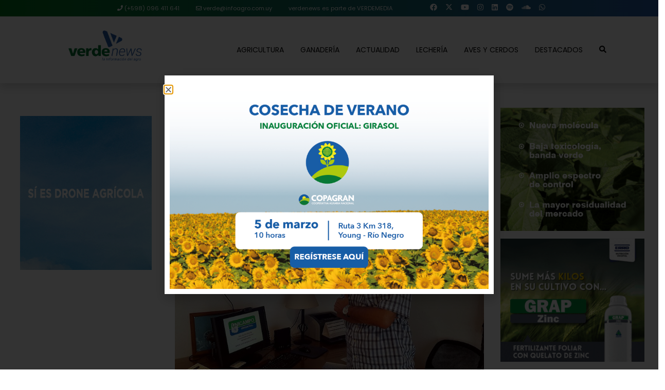

--- FILE ---
content_type: text/html; charset=UTF-8
request_url: https://revistaverde.com.uy/agricultura/con-3-500-kg-ha-en-trigo-y-cebada-la-cuenta-no-da/
body_size: 22163
content:
<!DOCTYPE html>
<html>
<head>
    <!-- Google Tag Manager -->
    <script>(function(w,d,s,l,i){w[l]=w[l]||[];w[l].push({'gtm.start':
    new Date().getTime(),event:'gtm.js'});var f=d.getElementsByTagName(s)[0],
    j=d.createElement(s),dl=l!='dataLayer'?'&l='+l:'';j.async=true;j.src=
    'https://www.googletagmanager.com/gtm.js?id='+i+dl;f.parentNode.insertBefore(j,f);
    })(window,document,'script','dataLayer','GTM-5SB9539D');</script>
    <!-- End Google Tag Manager -->
	<meta http-equiv="Content-Type" content="text/html; charset=utf-8">
	<meta http-equiv="X-UA-Compatible" content="IE=edge">
  	<meta name="viewport" content="width=device-width, initial-scale=1.0">

    <title> 
	Con 3.500 kg/ha en trigo y cebada, la cuenta no da | Revista Verde    </title>
    
    <!-- ICO Favicon -->
    <link rel="icon" href="https://revistaverde.com.uy/wp-content/themes/revistaverde2021/img/favicon.ico" type="image/x-icon">
    <link rel="shortcut icon" href="https://revistaverde.com.uy/wp-content/themes/revistaverde2021/img/favicon.ico" type="image/x-icon">
    
    
    		<meta property="og:image" itemprop="image" content="https://revistaverde.com.uy/wp-content/uploads/2018/05/DWL_O9TW4AIez8m.jpg"/>
        <meta property="og:title" content="Con 3.500 kg/ha en trigo y cebada, la cuenta no da" />
	  

    <!-- Global site tag (gtag.js) - Google Analytics -->
    <script async src="https://www.googletagmanager.com/gtag/js?id=G-F2CY59WD7D"></script>
    <script>
    window.dataLayer = window.dataLayer || [];
    function gtag(){dataLayer.push(arguments);}
    gtag('js', new Date());

    gtag('config', 'G-F2CY59WD7D');
    </script>

<meta name='robots' content='index, follow, max-image-preview:large, max-snippet:-1, max-video-preview:-1' />
	<style>img:is([sizes="auto" i], [sizes^="auto," i]) { contain-intrinsic-size: 3000px 1500px }</style>
	
	<!-- This site is optimized with the Yoast SEO plugin v26.7 - https://yoast.com/wordpress/plugins/seo/ -->
	<meta name="description" content="En el marco de la actividad organizada por Barraca Erro, sobre cultivos de invierno el director de Unicampo Uruguay, Esteban Hoffman, presentó datos" />
	<link rel="canonical" href="https://revistaverde.com.uy/agricultura/con-3-500-kg-ha-en-trigo-y-cebada-la-cuenta-no-da/" />
	<meta property="og:locale" content="es_ES" />
	<meta property="og:type" content="article" />
	<meta property="og:title" content="Con 3.500 kg/ha en trigo y cebada, la cuenta no da - Revista Verde" />
	<meta property="og:description" content="En el marco de la actividad organizada por Barraca Erro, sobre cultivos de invierno el director de Unicampo Uruguay, Esteban Hoffman, presentó datos" />
	<meta property="og:url" content="https://revistaverde.com.uy/agricultura/con-3-500-kg-ha-en-trigo-y-cebada-la-cuenta-no-da/" />
	<meta property="og:site_name" content="Revista Verde" />
	<meta property="article:publisher" content="https://www.facebook.com/verdemediauy" />
	<meta property="article:published_time" content="2018-05-21T14:22:13+00:00" />
	<meta property="og:image" content="https://i1.wp.com/revistaverde.com.uy/wp-content/uploads/2018/05/DWL_O9TW4AIez8m.jpg?fit=800%2C600&ssl=1" />
	<meta property="og:image:width" content="800" />
	<meta property="og:image:height" content="600" />
	<meta property="og:image:type" content="image/jpeg" />
	<meta name="author" content="Mathias Alvez" />
	<meta name="twitter:card" content="summary_large_image" />
	<meta name="twitter:creator" content="@verdemediauy" />
	<meta name="twitter:site" content="@verdemediauy" />
	<meta name="twitter:label1" content="Escrito por" />
	<meta name="twitter:data1" content="Mathias Alvez" />
	<meta name="twitter:label2" content="Tiempo de lectura" />
	<meta name="twitter:data2" content="1 minuto" />
	<script type="application/ld+json" class="yoast-schema-graph">{"@context":"https://schema.org","@graph":[{"@type":"Article","@id":"https://revistaverde.com.uy/agricultura/con-3-500-kg-ha-en-trigo-y-cebada-la-cuenta-no-da/#article","isPartOf":{"@id":"https://revistaverde.com.uy/agricultura/con-3-500-kg-ha-en-trigo-y-cebada-la-cuenta-no-da/"},"author":{"name":"Mathias Alvez","@id":"https://revistaverde.com.uy/#/schema/person/38137770bd4858d89f5534cf6e87394b"},"headline":"Con 3.500 kg/ha en trigo y cebada, la cuenta no da","datePublished":"2018-05-21T14:22:13+00:00","mainEntityOfPage":{"@id":"https://revistaverde.com.uy/agricultura/con-3-500-kg-ha-en-trigo-y-cebada-la-cuenta-no-da/"},"wordCount":174,"commentCount":0,"image":{"@id":"https://revistaverde.com.uy/agricultura/con-3-500-kg-ha-en-trigo-y-cebada-la-cuenta-no-da/#primaryimage"},"thumbnailUrl":"https://revistaverde.com.uy/wp-content/uploads/2018/05/DWL_O9TW4AIez8m.jpg","articleSection":["Agricultura"],"inLanguage":"es","potentialAction":[{"@type":"CommentAction","name":"Comment","target":["https://revistaverde.com.uy/agricultura/con-3-500-kg-ha-en-trigo-y-cebada-la-cuenta-no-da/#respond"]}]},{"@type":"WebPage","@id":"https://revistaverde.com.uy/agricultura/con-3-500-kg-ha-en-trigo-y-cebada-la-cuenta-no-da/","url":"https://revistaverde.com.uy/agricultura/con-3-500-kg-ha-en-trigo-y-cebada-la-cuenta-no-da/","name":"Con 3.500 kg/ha en trigo y cebada, la cuenta no da - Revista Verde","isPartOf":{"@id":"https://revistaverde.com.uy/#website"},"primaryImageOfPage":{"@id":"https://revistaverde.com.uy/agricultura/con-3-500-kg-ha-en-trigo-y-cebada-la-cuenta-no-da/#primaryimage"},"image":{"@id":"https://revistaverde.com.uy/agricultura/con-3-500-kg-ha-en-trigo-y-cebada-la-cuenta-no-da/#primaryimage"},"thumbnailUrl":"https://revistaverde.com.uy/wp-content/uploads/2018/05/DWL_O9TW4AIez8m.jpg","datePublished":"2018-05-21T14:22:13+00:00","author":{"@id":"https://revistaverde.com.uy/#/schema/person/38137770bd4858d89f5534cf6e87394b"},"description":"En el marco de la actividad organizada por Barraca Erro, sobre cultivos de invierno el director de Unicampo Uruguay, Esteban Hoffman, presentó datos","breadcrumb":{"@id":"https://revistaverde.com.uy/agricultura/con-3-500-kg-ha-en-trigo-y-cebada-la-cuenta-no-da/#breadcrumb"},"inLanguage":"es","potentialAction":[{"@type":"ReadAction","target":["https://revistaverde.com.uy/agricultura/con-3-500-kg-ha-en-trigo-y-cebada-la-cuenta-no-da/"]}]},{"@type":"ImageObject","inLanguage":"es","@id":"https://revistaverde.com.uy/agricultura/con-3-500-kg-ha-en-trigo-y-cebada-la-cuenta-no-da/#primaryimage","url":"https://revistaverde.com.uy/wp-content/uploads/2018/05/DWL_O9TW4AIez8m.jpg","contentUrl":"https://revistaverde.com.uy/wp-content/uploads/2018/05/DWL_O9TW4AIez8m.jpg","width":800,"height":600},{"@type":"BreadcrumbList","@id":"https://revistaverde.com.uy/agricultura/con-3-500-kg-ha-en-trigo-y-cebada-la-cuenta-no-da/#breadcrumb","itemListElement":[{"@type":"ListItem","position":1,"name":"Portada","item":"https://revistaverde.com.uy/"},{"@type":"ListItem","position":2,"name":"Con 3.500 kg/ha en trigo y cebada, la cuenta no da"}]},{"@type":"WebSite","@id":"https://revistaverde.com.uy/#website","url":"https://revistaverde.com.uy/","name":"Revista Verde","description":"La plataforma informativa del campo","potentialAction":[{"@type":"SearchAction","target":{"@type":"EntryPoint","urlTemplate":"https://revistaverde.com.uy/?s={search_term_string}"},"query-input":{"@type":"PropertyValueSpecification","valueRequired":true,"valueName":"search_term_string"}}],"inLanguage":"es"},{"@type":"Person","@id":"https://revistaverde.com.uy/#/schema/person/38137770bd4858d89f5534cf6e87394b","name":"Mathias Alvez","image":{"@type":"ImageObject","inLanguage":"es","@id":"https://revistaverde.com.uy/#/schema/person/image/","url":"https://secure.gravatar.com/avatar/ad0ccbf5c99a776f1f3d9c291ba26e00d40eb2e92ea03974f43e90c6a67705b1?s=96&d=monsterid&r=g","contentUrl":"https://secure.gravatar.com/avatar/ad0ccbf5c99a776f1f3d9c291ba26e00d40eb2e92ea03974f43e90c6a67705b1?s=96&d=monsterid&r=g","caption":"Mathias Alvez"},"url":"https://revistaverde.com.uy/author/mathiasmuustack-com/"}]}</script>
	<!-- / Yoast SEO plugin. -->


<link rel='dns-prefetch' href='//static.addtoany.com' />
<link rel='dns-prefetch' href='//cdn.jsdelivr.net' />
<link rel='dns-prefetch' href='//kit.fontawesome.com' />
<link rel='dns-prefetch' href='//www.googletagmanager.com' />
<style id='classic-theme-styles-inline-css' type='text/css'>
/*! This file is auto-generated */
.wp-block-button__link{color:#fff;background-color:#32373c;border-radius:9999px;box-shadow:none;text-decoration:none;padding:calc(.667em + 2px) calc(1.333em + 2px);font-size:1.125em}.wp-block-file__button{background:#32373c;color:#fff;text-decoration:none}
</style>
<style id='pdfemb-pdf-embedder-viewer-style-inline-css' type='text/css'>
.wp-block-pdfemb-pdf-embedder-viewer{max-width:none}

</style>
<style id='global-styles-inline-css' type='text/css'>
:root{--wp--preset--aspect-ratio--square: 1;--wp--preset--aspect-ratio--4-3: 4/3;--wp--preset--aspect-ratio--3-4: 3/4;--wp--preset--aspect-ratio--3-2: 3/2;--wp--preset--aspect-ratio--2-3: 2/3;--wp--preset--aspect-ratio--16-9: 16/9;--wp--preset--aspect-ratio--9-16: 9/16;--wp--preset--color--black: #000000;--wp--preset--color--cyan-bluish-gray: #abb8c3;--wp--preset--color--white: #ffffff;--wp--preset--color--pale-pink: #f78da7;--wp--preset--color--vivid-red: #cf2e2e;--wp--preset--color--luminous-vivid-orange: #ff6900;--wp--preset--color--luminous-vivid-amber: #fcb900;--wp--preset--color--light-green-cyan: #7bdcb5;--wp--preset--color--vivid-green-cyan: #00d084;--wp--preset--color--pale-cyan-blue: #8ed1fc;--wp--preset--color--vivid-cyan-blue: #0693e3;--wp--preset--color--vivid-purple: #9b51e0;--wp--preset--gradient--vivid-cyan-blue-to-vivid-purple: linear-gradient(135deg,rgba(6,147,227,1) 0%,rgb(155,81,224) 100%);--wp--preset--gradient--light-green-cyan-to-vivid-green-cyan: linear-gradient(135deg,rgb(122,220,180) 0%,rgb(0,208,130) 100%);--wp--preset--gradient--luminous-vivid-amber-to-luminous-vivid-orange: linear-gradient(135deg,rgba(252,185,0,1) 0%,rgba(255,105,0,1) 100%);--wp--preset--gradient--luminous-vivid-orange-to-vivid-red: linear-gradient(135deg,rgba(255,105,0,1) 0%,rgb(207,46,46) 100%);--wp--preset--gradient--very-light-gray-to-cyan-bluish-gray: linear-gradient(135deg,rgb(238,238,238) 0%,rgb(169,184,195) 100%);--wp--preset--gradient--cool-to-warm-spectrum: linear-gradient(135deg,rgb(74,234,220) 0%,rgb(151,120,209) 20%,rgb(207,42,186) 40%,rgb(238,44,130) 60%,rgb(251,105,98) 80%,rgb(254,248,76) 100%);--wp--preset--gradient--blush-light-purple: linear-gradient(135deg,rgb(255,206,236) 0%,rgb(152,150,240) 100%);--wp--preset--gradient--blush-bordeaux: linear-gradient(135deg,rgb(254,205,165) 0%,rgb(254,45,45) 50%,rgb(107,0,62) 100%);--wp--preset--gradient--luminous-dusk: linear-gradient(135deg,rgb(255,203,112) 0%,rgb(199,81,192) 50%,rgb(65,88,208) 100%);--wp--preset--gradient--pale-ocean: linear-gradient(135deg,rgb(255,245,203) 0%,rgb(182,227,212) 50%,rgb(51,167,181) 100%);--wp--preset--gradient--electric-grass: linear-gradient(135deg,rgb(202,248,128) 0%,rgb(113,206,126) 100%);--wp--preset--gradient--midnight: linear-gradient(135deg,rgb(2,3,129) 0%,rgb(40,116,252) 100%);--wp--preset--font-size--small: 13px;--wp--preset--font-size--medium: 20px;--wp--preset--font-size--large: 36px;--wp--preset--font-size--x-large: 42px;--wp--preset--spacing--20: 0.44rem;--wp--preset--spacing--30: 0.67rem;--wp--preset--spacing--40: 1rem;--wp--preset--spacing--50: 1.5rem;--wp--preset--spacing--60: 2.25rem;--wp--preset--spacing--70: 3.38rem;--wp--preset--spacing--80: 5.06rem;--wp--preset--shadow--natural: 6px 6px 9px rgba(0, 0, 0, 0.2);--wp--preset--shadow--deep: 12px 12px 50px rgba(0, 0, 0, 0.4);--wp--preset--shadow--sharp: 6px 6px 0px rgba(0, 0, 0, 0.2);--wp--preset--shadow--outlined: 6px 6px 0px -3px rgba(255, 255, 255, 1), 6px 6px rgba(0, 0, 0, 1);--wp--preset--shadow--crisp: 6px 6px 0px rgba(0, 0, 0, 1);}:where(.is-layout-flex){gap: 0.5em;}:where(.is-layout-grid){gap: 0.5em;}body .is-layout-flex{display: flex;}.is-layout-flex{flex-wrap: wrap;align-items: center;}.is-layout-flex > :is(*, div){margin: 0;}body .is-layout-grid{display: grid;}.is-layout-grid > :is(*, div){margin: 0;}:where(.wp-block-columns.is-layout-flex){gap: 2em;}:where(.wp-block-columns.is-layout-grid){gap: 2em;}:where(.wp-block-post-template.is-layout-flex){gap: 1.25em;}:where(.wp-block-post-template.is-layout-grid){gap: 1.25em;}.has-black-color{color: var(--wp--preset--color--black) !important;}.has-cyan-bluish-gray-color{color: var(--wp--preset--color--cyan-bluish-gray) !important;}.has-white-color{color: var(--wp--preset--color--white) !important;}.has-pale-pink-color{color: var(--wp--preset--color--pale-pink) !important;}.has-vivid-red-color{color: var(--wp--preset--color--vivid-red) !important;}.has-luminous-vivid-orange-color{color: var(--wp--preset--color--luminous-vivid-orange) !important;}.has-luminous-vivid-amber-color{color: var(--wp--preset--color--luminous-vivid-amber) !important;}.has-light-green-cyan-color{color: var(--wp--preset--color--light-green-cyan) !important;}.has-vivid-green-cyan-color{color: var(--wp--preset--color--vivid-green-cyan) !important;}.has-pale-cyan-blue-color{color: var(--wp--preset--color--pale-cyan-blue) !important;}.has-vivid-cyan-blue-color{color: var(--wp--preset--color--vivid-cyan-blue) !important;}.has-vivid-purple-color{color: var(--wp--preset--color--vivid-purple) !important;}.has-black-background-color{background-color: var(--wp--preset--color--black) !important;}.has-cyan-bluish-gray-background-color{background-color: var(--wp--preset--color--cyan-bluish-gray) !important;}.has-white-background-color{background-color: var(--wp--preset--color--white) !important;}.has-pale-pink-background-color{background-color: var(--wp--preset--color--pale-pink) !important;}.has-vivid-red-background-color{background-color: var(--wp--preset--color--vivid-red) !important;}.has-luminous-vivid-orange-background-color{background-color: var(--wp--preset--color--luminous-vivid-orange) !important;}.has-luminous-vivid-amber-background-color{background-color: var(--wp--preset--color--luminous-vivid-amber) !important;}.has-light-green-cyan-background-color{background-color: var(--wp--preset--color--light-green-cyan) !important;}.has-vivid-green-cyan-background-color{background-color: var(--wp--preset--color--vivid-green-cyan) !important;}.has-pale-cyan-blue-background-color{background-color: var(--wp--preset--color--pale-cyan-blue) !important;}.has-vivid-cyan-blue-background-color{background-color: var(--wp--preset--color--vivid-cyan-blue) !important;}.has-vivid-purple-background-color{background-color: var(--wp--preset--color--vivid-purple) !important;}.has-black-border-color{border-color: var(--wp--preset--color--black) !important;}.has-cyan-bluish-gray-border-color{border-color: var(--wp--preset--color--cyan-bluish-gray) !important;}.has-white-border-color{border-color: var(--wp--preset--color--white) !important;}.has-pale-pink-border-color{border-color: var(--wp--preset--color--pale-pink) !important;}.has-vivid-red-border-color{border-color: var(--wp--preset--color--vivid-red) !important;}.has-luminous-vivid-orange-border-color{border-color: var(--wp--preset--color--luminous-vivid-orange) !important;}.has-luminous-vivid-amber-border-color{border-color: var(--wp--preset--color--luminous-vivid-amber) !important;}.has-light-green-cyan-border-color{border-color: var(--wp--preset--color--light-green-cyan) !important;}.has-vivid-green-cyan-border-color{border-color: var(--wp--preset--color--vivid-green-cyan) !important;}.has-pale-cyan-blue-border-color{border-color: var(--wp--preset--color--pale-cyan-blue) !important;}.has-vivid-cyan-blue-border-color{border-color: var(--wp--preset--color--vivid-cyan-blue) !important;}.has-vivid-purple-border-color{border-color: var(--wp--preset--color--vivid-purple) !important;}.has-vivid-cyan-blue-to-vivid-purple-gradient-background{background: var(--wp--preset--gradient--vivid-cyan-blue-to-vivid-purple) !important;}.has-light-green-cyan-to-vivid-green-cyan-gradient-background{background: var(--wp--preset--gradient--light-green-cyan-to-vivid-green-cyan) !important;}.has-luminous-vivid-amber-to-luminous-vivid-orange-gradient-background{background: var(--wp--preset--gradient--luminous-vivid-amber-to-luminous-vivid-orange) !important;}.has-luminous-vivid-orange-to-vivid-red-gradient-background{background: var(--wp--preset--gradient--luminous-vivid-orange-to-vivid-red) !important;}.has-very-light-gray-to-cyan-bluish-gray-gradient-background{background: var(--wp--preset--gradient--very-light-gray-to-cyan-bluish-gray) !important;}.has-cool-to-warm-spectrum-gradient-background{background: var(--wp--preset--gradient--cool-to-warm-spectrum) !important;}.has-blush-light-purple-gradient-background{background: var(--wp--preset--gradient--blush-light-purple) !important;}.has-blush-bordeaux-gradient-background{background: var(--wp--preset--gradient--blush-bordeaux) !important;}.has-luminous-dusk-gradient-background{background: var(--wp--preset--gradient--luminous-dusk) !important;}.has-pale-ocean-gradient-background{background: var(--wp--preset--gradient--pale-ocean) !important;}.has-electric-grass-gradient-background{background: var(--wp--preset--gradient--electric-grass) !important;}.has-midnight-gradient-background{background: var(--wp--preset--gradient--midnight) !important;}.has-small-font-size{font-size: var(--wp--preset--font-size--small) !important;}.has-medium-font-size{font-size: var(--wp--preset--font-size--medium) !important;}.has-large-font-size{font-size: var(--wp--preset--font-size--large) !important;}.has-x-large-font-size{font-size: var(--wp--preset--font-size--x-large) !important;}
:where(.wp-block-post-template.is-layout-flex){gap: 1.25em;}:where(.wp-block-post-template.is-layout-grid){gap: 1.25em;}
:where(.wp-block-columns.is-layout-flex){gap: 2em;}:where(.wp-block-columns.is-layout-grid){gap: 2em;}
:root :where(.wp-block-pullquote){font-size: 1.5em;line-height: 1.6;}
</style>
<link rel='stylesheet' id='contact-form-7-css' href='https://revistaverde.com.uy/wp-content/plugins/contact-form-7/includes/css/styles.css?ver=6.1.4' type='text/css' media='all' />
<link rel='stylesheet' id='style-css' href='https://revistaverde.com.uy/wp-content/themes/revistaverde2021/style.css?ver=6.8.3' type='text/css' media='all' />
<link rel='stylesheet' id='bootstrap-css' href='https://revistaverde.com.uy/wp-content/themes/revistaverde2021/libs/css/bootstrap.css?ver=4.4.1' type='text/css' media='all' />
<link rel='stylesheet' id='fontawesome-css' href='https://revistaverde.com.uy/wp-content/themes/revistaverde2021/fontawesome/css/all.css?ver=3.0.1' type='text/css' media='all' />
<link rel='stylesheet' id='slick-css' href='https://cdn.jsdelivr.net/npm/slick-carousel@1.8.1/slick/slick.css?ver=4.4.1' type='text/css' media='all' />
<link rel='stylesheet' id='veno-css' href='https://revistaverde.com.uy/wp-content/themes/revistaverde2021/libs/venobox/venobox.min.css?ver=4.4.1' type='text/css' media='all' />
<link rel='stylesheet' id='estilos-dos-css' href='https://revistaverde.com.uy/wp-content/themes/revistaverde2021/libs/css/estilos2.css?ver=1.1.1' type='text/css' media='all' />
<link rel='stylesheet' id='estilos-css' href='https://revistaverde.com.uy/wp-content/themes/revistaverde2021/libs/css/estilos.css?ver=1.0.2' type='text/css' media='all' />
<link rel='stylesheet' id='elementor-frontend-css' href='https://revistaverde.com.uy/wp-content/plugins/elementor/assets/css/frontend.min.css?ver=3.34.1' type='text/css' media='all' />
<link rel='stylesheet' id='widget-image-css' href='https://revistaverde.com.uy/wp-content/plugins/elementor/assets/css/widget-image.min.css?ver=3.34.1' type='text/css' media='all' />
<link rel='stylesheet' id='e-popup-css' href='https://revistaverde.com.uy/wp-content/plugins/elementor-pro/assets/css/conditionals/popup.min.css?ver=3.34.0' type='text/css' media='all' />
<link rel='stylesheet' id='elementor-icons-css' href='https://revistaverde.com.uy/wp-content/plugins/elementor/assets/lib/eicons/css/elementor-icons.min.css?ver=5.45.0' type='text/css' media='all' />
<link rel='stylesheet' id='elementor-post-17521-css' href='https://revistaverde.com.uy/wp-content/uploads/elementor/css/post-17521.css?ver=1768602587' type='text/css' media='all' />
<link rel='stylesheet' id='elementor-post-35078-css' href='https://revistaverde.com.uy/wp-content/uploads/elementor/css/post-35078.css?ver=1768602880' type='text/css' media='all' />
<link rel='stylesheet' id='addtoany-css' href='https://revistaverde.com.uy/wp-content/plugins/add-to-any/addtoany.min.css?ver=1.16' type='text/css' media='all' />
<link rel='stylesheet' id='elementor-gf-local-roboto-css' href='https://revistaverde.com.uy/wp-content/uploads/elementor/google-fonts/css/roboto.css?ver=1747770996' type='text/css' media='all' />
<link rel='stylesheet' id='elementor-gf-local-robotoslab-css' href='https://revistaverde.com.uy/wp-content/uploads/elementor/google-fonts/css/robotoslab.css?ver=1747770999' type='text/css' media='all' />
<script type="text/javascript" id="gtmkit-js-before" data-cfasync="false" data-nowprocket="" data-cookieconsent="ignore">
/* <![CDATA[ */
		window.gtmkit_settings = {"datalayer_name":"dataLayer","console_log":false};
		window.gtmkit_data = {};
		window.dataLayer = window.dataLayer || [];
				
/* ]]> */
</script>
<script type="text/javascript" id="addtoany-core-js-before">
/* <![CDATA[ */
window.a2a_config=window.a2a_config||{};a2a_config.callbacks=[];a2a_config.overlays=[];a2a_config.templates={};a2a_localize = {
	Share: "Compartir",
	Save: "Guardar",
	Subscribe: "Suscribir",
	Email: "Correo electrónico",
	Bookmark: "Marcador",
	ShowAll: "Mostrar todo",
	ShowLess: "Mostrar menos",
	FindServices: "Encontrar servicio(s)",
	FindAnyServiceToAddTo: "Encuentra al instante cualquier servicio para añadir a",
	PoweredBy: "Funciona con",
	ShareViaEmail: "Compartir por correo electrónico",
	SubscribeViaEmail: "Suscribirse a través de correo electrónico",
	BookmarkInYourBrowser: "Añadir a marcadores de tu navegador",
	BookmarkInstructions: "Presiona «Ctrl+D» o «\u2318+D» para añadir esta página a marcadores",
	AddToYourFavorites: "Añadir a tus favoritos",
	SendFromWebOrProgram: "Enviar desde cualquier dirección o programa de correo electrónico ",
	EmailProgram: "Programa de correo electrónico",
	More: "Más&#8230;",
	ThanksForSharing: "¡Gracias por compartir!",
	ThanksForFollowing: "¡Gracias por seguirnos!"
};
/* ]]> */
</script>
<script type="text/javascript" defer src="https://static.addtoany.com/menu/page.js" id="addtoany-core-js"></script>
<script type="text/javascript" src="https://revistaverde.com.uy/wp-includes/js/jquery/jquery.min.js?ver=3.7.1" id="jquery-core-js"></script>
<script type="text/javascript" src="https://revistaverde.com.uy/wp-includes/js/jquery/jquery-migrate.min.js?ver=3.4.1" id="jquery-migrate-js"></script>
<script type="text/javascript" defer src="https://revistaverde.com.uy/wp-content/plugins/add-to-any/addtoany.min.js?ver=1.1" id="addtoany-jquery-js"></script>
<script type="text/javascript" id="gtmkit-container-js-after" data-cfasync="false" data-nowprocket="" data-cookieconsent="ignore">
/* <![CDATA[ */
/* Google Tag Manager */
(function(w,d,s,l,i){w[l]=w[l]||[];w[l].push({'gtm.start':
new Date().getTime(),event:'gtm.js'});var f=d.getElementsByTagName(s)[0],
j=d.createElement(s),dl=l!='dataLayer'?'&l='+l:'';j.async=true;j.src=
'https://www.googletagmanager.com/gtm.js?id='+i+dl;f.parentNode.insertBefore(j,f);
})(window,document,'script','dataLayer','GTM-5SB9539D');
/* End Google Tag Manager */
/* ]]> */
</script>
<script type="text/javascript" src="https://revistaverde.com.uy/wp-content/plugins/gtm-kit/assets/integration/contact-form-7.js?ver=2.7.0" id="gtmkit-cf7-js" defer="defer" data-wp-strategy="defer"></script>
<script type="text/javascript" id="gtmkit-datalayer-js-before" data-cfasync="false" data-nowprocket="" data-cookieconsent="ignore">
/* <![CDATA[ */
const gtmkit_dataLayer_content = {"pagePostType":"post","pageType":"post","postTitle":"Con 3.500 kg\/ha en trigo y cebada, la cuenta no da","postId":5138};
dataLayer.push( gtmkit_dataLayer_content );
/* ]]> */
</script>
<link rel="https://api.w.org/" href="https://revistaverde.com.uy/wp-json/" /><link rel="alternate" title="JSON" type="application/json" href="https://revistaverde.com.uy/wp-json/wp/v2/posts/5138" /><link rel="EditURI" type="application/rsd+xml" title="RSD" href="https://revistaverde.com.uy/xmlrpc.php?rsd" />
<meta name="generator" content="WordPress 6.8.3" />
<link rel='shortlink' href='https://revistaverde.com.uy/?p=5138' />
<meta name="generator" content="Elementor 3.34.1; features: additional_custom_breakpoints; settings: css_print_method-external, google_font-enabled, font_display-auto">
<style type="text/css">.recentcomments a{display:inline !important;padding:0 !important;margin:0 !important;}</style>			<style>
				.e-con.e-parent:nth-of-type(n+4):not(.e-lazyloaded):not(.e-no-lazyload),
				.e-con.e-parent:nth-of-type(n+4):not(.e-lazyloaded):not(.e-no-lazyload) * {
					background-image: none !important;
				}
				@media screen and (max-height: 1024px) {
					.e-con.e-parent:nth-of-type(n+3):not(.e-lazyloaded):not(.e-no-lazyload),
					.e-con.e-parent:nth-of-type(n+3):not(.e-lazyloaded):not(.e-no-lazyload) * {
						background-image: none !important;
					}
				}
				@media screen and (max-height: 640px) {
					.e-con.e-parent:nth-of-type(n+2):not(.e-lazyloaded):not(.e-no-lazyload),
					.e-con.e-parent:nth-of-type(n+2):not(.e-lazyloaded):not(.e-no-lazyload) * {
						background-image: none !important;
					}
				}
			</style>
					<style type="text/css" id="wp-custom-css">
			a {
    color: #2e6a4b;
    text-decoration: none;
    background-color: transparent;
}


a:hover {
    color: #2e6a4b;
    text-decoration: underline;
}


.anuncioHome{
	margin-bottom: 15px;
    text-align: center;
    clear: both;
}

.anuncioHome img{
	height: 100%;
	width: 100%;
	object-fit: contain;
}

.anuncioHome span{
    display: none!important;
}		</style>
		</head>
<body>
    <!-- Google Tag Manager (noscript) -->
    <noscript><iframe src="https://www.googletagmanager.com/ns.html?id=GTM-5SB9539D"
    height="0" width="0" style="display:none;visibility:hidden"></iframe></noscript>
    <!-- End Google Tag Manager (noscript) -->
    <header id="menuTop" class="sticky-top shadow">  
        <div class="bgToper d-none d-xl-inline-block w-100">
            <div class="container">
                <div class="row">
                    <div class="col-xl-10 mx-auto d-flex justify-content-center align-content-center">
                        <ul class="nav justify-content-center">
                            <li class="nav-item">
                                <a class="nav-link text-white small" href="tel:+59896411641"><i class="fa fa-phone"></i> (+598) 096 411 641</a>
                            </li>
                            <li class="nav-item">
                                <a class="nav-link text-white small" href="mailto:verde@infoagro.com.uy"><i class="fa-regular fa-envelope"></i> verde@infoagro.com.uy</a>
                            </li>
                            <li class="nav-item text-white small"><span class="nav-link">verdenews es parte de VERDEMEDIA</span></li>
                        </ul>
                        <ul class="nav justify-content-center ml-5">                	
                            <li class="nav-item px-2 py-1"><a href="https://www.facebook.com/verdemediauy/" target="_blank"><i class="fab fa-facebook icono"></i></a></li><li class="nav-item px-2 py-1"><a href="https://x.com/verdemediauy" target="_blank"><i class="fa-brands fa-x-twitter icono"></i></i></a></li><li class="nav-item px-2 py-1"><a href="https://www.youtube.com/@verdemediauy" target="_blank"><i class="fab fa-youtube icono" aria-hidden="true"></i></a></li><li class="nav-item px-2 py-1"><a href="https://www.instagram.com/verdemediauy/" target="_blank"><i class="fab fa-instagram icono" aria-hidden="true"></i></a></li><li class="nav-item px-2 py-1"><a href="https://www.linkedin.com/company/verdemediauy/" target="_blank"><i class="fab fa-linkedin icono" aria-hidden="true"></i></a></li><li class="nav-item px-2 py-1"><a href="https://open.spotify.com/show/58soJsvBQFcHVvYFCjuBR7" target="_blank"><i class="fab fa-spotify icono" aria-hidden="true"></i></a></li><li class="nav-item px-2 py-1"><a href="https://soundcloud.com/verdemediauy" target="_blank"><i class="fab fa-soundcloud icono" aria-hidden="true"></i></a></li><li class="nav-item px-2 py-1"><a href="https://wa.me/59896411641" target="_blank"><i class="fab fa-whatsapp icono" aria-hidden="true"></i></a></li>                        </ul>
                    </div>
                </div>
            </div>
        </div>
        <nav id="menu">  <!-- navbar-togglable navbar-expand-lg -->
            <div class="px-0">

                <div class="container">

                    <div class="row">
                        <div class="col-10 col-md-3 text-left text-lg-center">
                            <a class="" href="https://revistaverde.com.uy">
                                <img src="https://revistaverde.com.uy/wp-content/themes/revistaverde2021/img/verde_news_logo.svg" class="img-fluid loger" id="logo" alt="Revista verde">
                            </a>
                        </div>
                        <div class="col-9 col-md-9 my-auto order-2 order-md-2 d-none d-md-inline-block">
                            <ul id="menu-nav" class="nav mx-auto mx-md-0 ml-0 ml-md-auto justify-content-xl-end justify-content-center text-center text-md-center text-lg-left"><li id="menu-item-19" class="menu-item menu-item-type-taxonomy menu-item-object-category current-post-ancestor current-menu-parent current-post-parent menu-item-19 nav-item text-uppercase fw-500"><a class="nav-link fw-500"href="https://revistaverde.com.uy/category/agricultura/">Agricultura</a></li>
<li id="menu-item-22" class="menu-item menu-item-type-taxonomy menu-item-object-category menu-item-22 nav-item text-uppercase fw-500"><a class="nav-link fw-500"href="https://revistaverde.com.uy/category/ganaderia/">Ganadería</a></li>
<li id="menu-item-31959" class="menu-item menu-item-type-taxonomy menu-item-object-category menu-item-31959 nav-item text-uppercase fw-500"><a class="nav-link fw-500"href="https://revistaverde.com.uy/category/actualidad/">Actualidad</a></li>
<li id="menu-item-23" class="menu-item menu-item-type-taxonomy menu-item-object-category menu-item-23 nav-item text-uppercase fw-500"><a class="nav-link fw-500"href="https://revistaverde.com.uy/category/lecheria/">Lechería</a></li>
<li id="menu-item-31354" class="menu-item menu-item-type-post_type menu-item-object-page menu-item-31354 nav-item text-uppercase fw-500"><a class="nav-link fw-500"href="https://revistaverde.com.uy/aves-y-cerdos/">Aves y Cerdos</a></li>
<li id="menu-item-18457" class="menu-item menu-item-type-post_type menu-item-object-page menu-item-18457 nav-item text-uppercase fw-500"><a class="nav-link fw-500"href="https://revistaverde.com.uy/destacado/">Destacados</a></li>
<li id="menu-item-31001" class="buscadorModal menu-item menu-item-type-custom menu-item-object-custom menu-item-31001 nav-item text-uppercase fw-500"><a class="nav-link fw-500"href="#"><i class="fa fa-search"></i></a></li>
</ul>                        </div>
                        <div class="col-2 col-md-3 my-auto d-inline-block d-md-none">
                            <button class="navbar-toggler navbar-toggler-left" type="button" data-toggle="collapse" data-target="#navbarNav" aria-controls="navbarNav" aria-expanded="false" aria-label="Toggle navigation">
                                <i class="fa fa-bars" data-original="fa fa-bars"></i>
                            </button>
                        </div>
                    </div>

                </div>

            </div>

        </nav> <!-- Menú de navegación -->

        <!-- Mi colapsable Menú -->
        <div class="collapse navbar-collapse neumotropico2 bg-white" id="navbarNav">
            <div class="container">

                <div class="row">
                    <div class="col-6 col-md-4 mx-auto mx-md-0  pt-4 pb-2 pb-md-4">
                        <ul id="menu-nav" class="navbar-nav mx-auto mx-md-0 ml-0 ml-md-auto text-center text-md-center text-lg-left"><li class="menu-item menu-item-type-taxonomy menu-item-object-category current-post-ancestor current-menu-parent current-post-parent menu-item-19 nav-item text-uppercase fw-700 bl"><a class="nav-link fw-500"href="https://revistaverde.com.uy/category/agricultura/">Agricultura</a></li>
<li class="menu-item menu-item-type-taxonomy menu-item-object-category menu-item-22 nav-item text-uppercase fw-700 bl"><a class="nav-link fw-500"href="https://revistaverde.com.uy/category/ganaderia/">Ganadería</a></li>
<li class="menu-item menu-item-type-taxonomy menu-item-object-category menu-item-31959 nav-item text-uppercase fw-700 bl"><a class="nav-link fw-500"href="https://revistaverde.com.uy/category/actualidad/">Actualidad</a></li>
<li class="menu-item menu-item-type-taxonomy menu-item-object-category menu-item-23 nav-item text-uppercase fw-700 bl"><a class="nav-link fw-500"href="https://revistaverde.com.uy/category/lecheria/">Lechería</a></li>
<li class="menu-item menu-item-type-post_type menu-item-object-page menu-item-31354 nav-item text-uppercase fw-700 bl"><a class="nav-link fw-500"href="https://revistaverde.com.uy/aves-y-cerdos/">Aves y Cerdos</a></li>
<li class="menu-item menu-item-type-post_type menu-item-object-page menu-item-18457 nav-item text-uppercase fw-700 bl"><a class="nav-link fw-500"href="https://revistaverde.com.uy/destacado/">Destacados</a></li>
<li class="buscadorModal menu-item menu-item-type-custom menu-item-object-custom menu-item-31001 nav-item text-uppercase fw-700 bl"><a class="nav-link fw-500"href="#"><i class="fa fa-search"></i></a></li>
</ul>                    </div>
                    <div class="col-6 col-md-4 mx-auto mx-md-0  pt-4 pb-2 pb-md-4">
                        <ul class="navbar-nav mx-auto mx-md-0 ml-0 ml-md-auto text-center text-md-center text-lg-left">
                            <li class="nav-item text-uppercase fw-700 bl bl_1"><a class="nav-link" href="https://revistaverde.com.uy/punto-de-equilibrio/">Punto de Equilibrio</a></li>
                            <li class="nav-item text-uppercase fw-700 bl bl_2"><a class="nav-link" href="https://revistaverde.com.uy/revista-verde/">Revista verde</a></li>
                            <li class="nav-item text-uppercase fw-700 bl bl_4"><a class="nav-link" href="https://revistaverde.com.uy/proscience/">Revista Proscience</a></li>
                            <!-- <li class="nav-item text-uppercase fw-700 bl bl_3"><a class="nav-link" href="">Eventos</a></li> -->

                            
                             

                        </ul>

                    </div>
                    <div class="col-10 col-md-4 mx-auto mx-md-0 pt-4 pb-2 pb-md-4">
                        <form class="row" role="search" method="get" action="https://revistaverde.com.uy/">
                            <div class="col-10 col-md-12 mx-auto">
                                <input class="form-control mb-3" type="search" placeholder="¿Qué buscamos?…" aria-label="Search" value="" name="s" title="Buscar:">
                            </div>
                            <div class="col-10 col-md-12 mx-auto">
                                <button class="btn btn-primary btn-block my-2 my-sm-0" type="submit" value="Buscar"><i class="fa fa-search" style="color=#!important"></i> Buscar</button>
                            </div>
                        </form>

                        <div class="social-icons py-4">
                            <ul class="nav mx-auto mx-md-0 justify-content-center">                	
                                <li class="nav-item px-2"><a href="https://www.facebook.com/verdemediauy/" target="_blank"><i class="fab fa-facebook icono"></i></a></li><li class="nav-item px-2"><a href="https://x.com/verdemediauy" target="_blank"><i class="fab fa-twitter icono"></i></a></li><li class="nav-item px-2"><a href="https://www.youtube.com/@verdemediauy" target="_blank"><i class="fab fa-youtube icono" aria-hidden="true"></i></a></li><li class="nav-item px-2"><a href="https://www.instagram.com/verdemediauy/" target="_blank"><i class="fab fa-instagram icono" aria-hidden="true"></i></a></li><li class="nav-item px-2"><a href="https://www.linkedin.com/company/verdemediauy/" target="_blank"><i class="fab fa-linkedin icono" aria-hidden="true"></i></a></li><li class="nav-item px-2"><a href="https://open.spotify.com/show/58soJsvBQFcHVvYFCjuBR7" target="_blank"><i class="fab fa-spotify icono" aria-hidden="true"></i></a></li><li class="nav-item px-2"><a style="padding:0;" href="https://tunein.com/podcasts/News--Politics-Podcasts/Punto-de-Equilibrio-p1153367/?utm_content=p1153367&utm_medium=referral&utm_source=tiEmbed" target="_blank"><div style="width:42px; height:42px;position:relative;top:-6px;"><img src="https://revistaverde.com.uy/wp-content/themes/revistaverde2021/img/tuneIN.png" /></div></a></li><li class="nav-item px-2"><a href="https://soundcloud.com/verdemediauy" target="_blank"><i class="fab fa-soundcloud icono" aria-hidden="true"></i></a></li><li class="nav-item px-2"><a href="https://wa.me/59896411641" target="_blank"><i class="fab fa-whatsapp icono" aria-hidden="true"></i></a></li>                            </ul>
                        </div>
                    </div>

                </div>

            </div>

        </div>

    </header>


    <div class="modal fade" id="buscadorModal" tabindex="-1" role="dialog" aria-labelledby="modelTitleId" aria-hidden="true">
        <div class="modal-dialog modal-dialog-centered" role="document">
            <div class="modal-content">
                <div class="modal-header">
                    <h5 class="modal-title">Buscador</h5>
                        <button type="button" class="close" data-dismiss="modal" aria-label="Close">
                            <span aria-hidden="true">&times;</span>
                        </button>
                </div>
                <div class="modal-body">
                    <div class="container-fluid">
                        <form class="row" role="search" method="get" action="https://revistaverde.com.uy/">
                            <div class="col-10 col-md-12 mx-auto">
                                <input class="form-control mb-3" type="search" placeholder="¿Qué buscamos?…" aria-label="Search" value="" name="s" title="Buscar:">
                            </div>
                            <div class="col-10 col-md-12 mx-auto">
                                <button class="btn btn-primary btn-block my-2 my-sm-0" type="submit" value="Buscar"><i class="fa fa-search" style="color=#!important"></i> Buscar</button>
                            </div>
                        </form>
                    </div>
                </div>
                <div class="modal-footer">
                    <p class="small">Podes buscar entre todas las noticias disponibles en nuestro portal.</p>
                </div>
            </div>
        </div>
    </div>

<script>
    // al hacer scroll mayor a los 20px agego la clase bg-white al header al llegar al top 0 le quito la clase
    window.onscroll = function() {scrollFunction()};
    function scrollFunction() {
        if (document.body.scrollTop > 20 || document.documentElement.scrollTop > 20) {
            document.getElementById("menuTop").classList.add('bg-white');
        } else {
            document.getElementById("menuTop").classList.remove('bg-white');
        }
    }

     // al hacer click en el elemento del menu con la clase .buscadorModal abro el modal #buscadorModal
    document.addEventListener('DOMContentLoaded', function(){
        var buscadorModal = document.querySelectorAll('.buscadorModal');
        buscadorModal.forEach(function(element){
            element.addEventListener('click', function(){
                $('#buscadorModal').modal('show');
            });
        });
    }); 
</script>
	<article role="article" id="post_5138" class="post-5138 post type-post status-publish format-standard has-post-thumbnail hentry category-agricultura">
		<div class="py-4 my-4">
            <div class="container-fluid px-4">
                <div class="row">
                    <div class="col-xs-12 col-sm-12 col-md-3 order-2 order-md-0">
                        <div class='mt-3'><div class="col-12 text-center" id="widgetPlus"><a href="https://dragur.uy/" target="_blank" class="widget_sp_image-image-link" title="verdelive"><img fetchpriority="high" width="350" height="300" class="attachment-full" style="max-width: 100%;" src="https://revistaverde.com.uy/wp-content/uploads/2025/05/banner_350x300-1.gif" /></a></div></div>					
					</div>
                    <div class="col-xs-12 col-sm-12 col-md-6 order-1 order-md-1">
                        <span class="categoria verdeclaro-color"><a href="https://revistaverde.com.uy/category/agricultura/" rel="category tag">Agricultura</a></span>
                        <h1 class="noti-title">
                            Con 3.500 kg/ha en trigo y cebada, la cuenta no da                        </h1>
                        <div class="mt-4">
                            21 de mayo de 2018                            <hr style="margin-top:5px;" />
                        </div>

						<div><img width="800" height="600" src="https://revistaverde.com.uy/wp-content/uploads/2018/05/DWL_O9TW4AIez8m.jpg" class="img-fluid wp-post-image" alt="" decoding="async" srcset="https://revistaverde.com.uy/wp-content/uploads/2018/05/DWL_O9TW4AIez8m.jpg 800w, https://revistaverde.com.uy/wp-content/uploads/2018/05/DWL_O9TW4AIez8m-400x300.jpg 400w, https://revistaverde.com.uy/wp-content/uploads/2018/05/DWL_O9TW4AIez8m-768x576.jpg 768w" sizes="(max-width: 800px) 100vw, 800px" /></div>                            
                            <div class="my-4">
                                <p>En el marco de la actividad organizada por Barraca Erro, sobre cultivos de invierno el director de Unicampo Uruguay, Esteban Hoffman, presentó datos interesantes vinculados a la próxima campaña, destacando que después de pagar la renta anual y considerando todos los costos, “con 3.500 kg/ha de trigo y cebada, la cuenta no da”. Con estos números se perderían US$ 90  en trigo y US$ 80 en cebada.</p>
<p>Hoffman agregó que aún sin pagar renta, el margen bruto da cero. Si la productividad se ubicara en 4.500 kg/ha, el margen se ubicaría en US$ 148 para el trigo y US$ 160 para la cebada, “la productividad es clave”, enfatizó el especialista.</p>
<p>Con una producción de 4.500 kg/ha, el tanden con soja tiene un número interesante, pero el objetivo debe ser mejorar el manejo para los cultivos de invierno, sentenció.</p>
<p>Escuche la entrevista a Esteban Hoffman, director de Unicampo Uruguay, en diálogo con Ruben Silvera en Punto de Equilibrio</p>
<p><iframe width="100%" height="166" scrolling="no" frameborder="no" src="https://w.soundcloud.com/player/?url=https%3A//api.soundcloud.com/tracks/442593423&amp;color=31ac23&amp;show_artwork=false&amp;show_comments=false"></iframe></p>
                            </div>
                    </div>
                	<div class="col-xs-12 col-sm-12 col-md-3 order-0 order-md-2">
                                                    <div class="row mb-3">
                                <div class="advertaising col-12 col-md-12"><span>Syngenta</span><a href="https://www.syngenta.uy/" id="Acuron Uno" target="_blank" class="widget_sp_image-image-link" title="Acuron Uno"><img width="350" height="300" alt="Syngenta" class="attachment-full" style="max-width: 100%;" src="https://revistaverde.com.uy/wp-content/uploads/2025/12/Syngenta-350.gif" /></a></div><div class="advertaising col-12 col-md-12"><span>Erro Grap</span><a href="https://www.erro.com.uy/agroinsumos.php" id="Grap" target="_blank" class="widget_sp_image-image-link" title="Erro Grap"><img width="350" height="300" alt="Erro Grap" class="attachment-full" style="max-width: 100%;" src="https://revistaverde.com.uy/wp-content/uploads/2025/07/Erro-Agroinsumos.gif" /></a></div><div class="advertaising col-12 col-md-12">
<figure class="wp-block-image size-full is-resized"><a href="https://marketing.disagrupo.com.uy/recursos/FertecBlue/" target="_blank" rel=" noreferrer noopener"><img decoding="async" width="350" height="350" src="https://revistaverde.com.uy/wp-content/uploads/2025/06/banner-fertec-350x350-2.gif" alt="" class="wp-image-33683" style="width:322px;height:auto"/></a></figure>
</div>                            </div>
                        	
					</div>
                </div>
                <div class="row">
                    <div class="col-xs-12 col-sm-12 col-md-3">
                    	<div class="column-left">
                                                    </div>
                    </div>
                    <div class="col-xs-12 col-sm-12 col-md-6">
                        <div class="the-content">                            
                            <div class="the-content-txt">


								<button class="like__btn btn btn-primary mb-4 mt-4">
									<span class="fa fa-thumbs-up"></span> <span class="like__number"> Me interesa</span>
								</button>
                                
                                <div class="addtoany_shortcode"><div class="a2a_kit a2a_kit_size_26 addtoany_list" data-a2a-url="https://revistaverde.com.uy/agricultura/con-3-500-kg-ha-en-trigo-y-cebada-la-cuenta-no-da/" data-a2a-title="Con 3.500 kg/ha en trigo y cebada, la cuenta no da"><a class="a2a_button_whatsapp" href="https://www.addtoany.com/add_to/whatsapp?linkurl=https%3A%2F%2Frevistaverde.com.uy%2Fagricultura%2Fcon-3-500-kg-ha-en-trigo-y-cebada-la-cuenta-no-da%2F&amp;linkname=Con%203.500%20kg%2Fha%20en%20trigo%20y%20cebada%2C%20la%20cuenta%20no%20da" title="WhatsApp" rel="nofollow noopener" target="_blank"></a><a class="a2a_button_facebook" href="https://www.addtoany.com/add_to/facebook?linkurl=https%3A%2F%2Frevistaverde.com.uy%2Fagricultura%2Fcon-3-500-kg-ha-en-trigo-y-cebada-la-cuenta-no-da%2F&amp;linkname=Con%203.500%20kg%2Fha%20en%20trigo%20y%20cebada%2C%20la%20cuenta%20no%20da" title="Facebook" rel="nofollow noopener" target="_blank"></a><a class="a2a_button_twitter" href="https://www.addtoany.com/add_to/twitter?linkurl=https%3A%2F%2Frevistaverde.com.uy%2Fagricultura%2Fcon-3-500-kg-ha-en-trigo-y-cebada-la-cuenta-no-da%2F&amp;linkname=Con%203.500%20kg%2Fha%20en%20trigo%20y%20cebada%2C%20la%20cuenta%20no%20da" title="Twitter" rel="nofollow noopener" target="_blank"></a><a class="a2a_button_linkedin" href="https://www.addtoany.com/add_to/linkedin?linkurl=https%3A%2F%2Frevistaverde.com.uy%2Fagricultura%2Fcon-3-500-kg-ha-en-trigo-y-cebada-la-cuenta-no-da%2F&amp;linkname=Con%203.500%20kg%2Fha%20en%20trigo%20y%20cebada%2C%20la%20cuenta%20no%20da" title="LinkedIn" rel="nofollow noopener" target="_blank"></a><a class="a2a_button_email" href="https://www.addtoany.com/add_to/email?linkurl=https%3A%2F%2Frevistaverde.com.uy%2Fagricultura%2Fcon-3-500-kg-ha-en-trigo-y-cebada-la-cuenta-no-da%2F&amp;linkname=Con%203.500%20kg%2Fha%20en%20trigo%20y%20cebada%2C%20la%20cuenta%20no%20da" title="Email" rel="nofollow noopener" target="_blank"></a><a class="a2a_dd addtoany_share_save addtoany_share" href="https://www.addtoany.com/share"></a></div></div>                                
                            </div>
                        </div>
                    </div>

                </div>
            </div>
        </div>
	</article>
    
    <section>
    	<div class="pad-content pad-content-top">
        	<div class="container">
            	<div class="row">
                	                            <div class="col-xs-12 col-sm-6 col-md-3">
                            	<div class="block-square verdeclaro-bg">
                                    <div class="block-noti block-noti-small">
                                        <span class="categoria"><a href="https://revistaverde.com.uy/category/agricultura/" rel="category tag">Agricultura</a></span>
                                        <div class="block-noti-text">
                                            <h2 class="noti-title">
                                                <a href="https://revistaverde.com.uy/agricultura/deltariego17012026/">Riego: tecnología que convence y se paga con mayor productividad</a>
                                            </h2>
                                        </div>
                                    </div>
                                </div>
                            </div>
                                                        <div class="col-xs-12 col-sm-6 col-md-3">
                            	<div class="block-square verdeclaro-bg">
                                    <div class="block-noti block-noti-small">
                                        <span class="categoria"><a href="https://revistaverde.com.uy/category/agricultura/" rel="category tag">Agricultura</a></span>
                                        <div class="block-noti-text">
                                            <h2 class="noti-title">
                                                <a href="https://revistaverde.com.uy/agricultura/china-y-canada-avanzan-en-un-acuerdo-comercial-que-reduce-aranceles-a-la-canola-y-otros-productos/">China y Canadá avanzan en un acuerdo comercial que reduce aranceles a la canola y otros productos</a>
                                            </h2>
                                        </div>
                                    </div>
                                </div>
                            </div>
                                                        <div class="col-xs-12 col-sm-6 col-md-3">
                            	<div class="block-square verdeclaro-bg">
                                    <div class="block-noti block-noti-small">
                                        <span class="categoria"><a href="https://revistaverde.com.uy/category/agricultura/" rel="category tag">Agricultura</a></span>
                                        <div class="block-noti-text">
                                            <h2 class="noti-title">
                                                <a href="https://revistaverde.com.uy/agricultura/basf-acuerda-la-adquisicion-de-agbitech-y-refuerza-su-apuesta-por-el-control-biologico-de-insectos/">BASF acuerda la adquisición de AgBiTech y refuerza su apuesta por el control biológico de insectos</a>
                                            </h2>
                                        </div>
                                    </div>
                                </div>
                            </div>
                                                        <div class="col-xs-12 col-sm-6 col-md-3">
                            	<div class="block-square verdeclaro-bg">
                                    <div class="block-noti block-noti-small">
                                        <span class="categoria"><a href="https://revistaverde.com.uy/category/agricultura/" rel="category tag">Agricultura</a></span>
                                        <div class="block-noti-text">
                                            <h2 class="noti-title">
                                                <a href="https://revistaverde.com.uy/agricultura/corteva-y-bp-lanzan-etlas-una-empresa-conjunta-para-producir-materias-primas-agricolas-destinadas-a-biocombustibles/">Corteva y bp lanzan Etlas, una empresa conjunta para producir materias primas agrícolas destinadas a biocombustibles</a>
                                            </h2>
                                        </div>
                                    </div>
                                </div>
                            </div>
                                            </div>
            </div>
        </div>
    </section>
    
    <section>
    	<div class="pad-content">
        	<div class="container">
            	<h3 class="section-title text-center">Lo más leído</h3>
            	<div class="row">
                	                            <div class="col-xs-12 col-sm-6 col-md-3">
                            	<div class="block-round text-center">
                                    <div class="block-round-inner square">
                                        <h4 class="absolute verdeclaro-bg"><a href="https://revistaverde.com.uy/category/agricultura/" rel="category tag">Agricultura</a></h4>
                                    </div>
                                    <h5 class="small-title"><a href="https://revistaverde.com.uy/agricultura/nicolas-martinez125/">Agromotora Flores fue presentada como modelo de integración vertical, durante Agro MGMT 2025</a></h5>
                                </div>
                            </div>
                                                        <div class="col-xs-12 col-sm-6 col-md-3">
                            	<div class="block-round text-center">
                                    <div class="block-round-inner square">
                                        <h4 class="absolute verdeclaro-bg"><a href="https://revistaverde.com.uy/category/agricultura/" rel="category tag">Agricultura</a></h4>
                                    </div>
                                    <h5 class="small-title"><a href="https://revistaverde.com.uy/agricultura/antoione125/">Invertir para bajar la volatilidad: la estrategia de Kielder Agro en Uruguay y el Mercosur</a></h5>
                                </div>
                            </div>
                            <div class="clearfix clearfix-double"></div>                            <div class="col-xs-12 col-sm-6 col-md-3">
                            	<div class="block-round text-center">
                                    <div class="block-round-inner square">
                                        <h4 class="absolute verdeclaro-bg"><a href="https://revistaverde.com.uy/category/agricultura/" rel="category tag">Agricultura</a></h4>
                                    </div>
                                    <h5 class="small-title"><a href="https://revistaverde.com.uy/agricultura/actualizan-normativa-para-la-comercializacion-de-semillas-por-las-malezas-curado-y-avances-en-mejoramiento/">Nueva normativa para el comercio de semillas, por malezas y tratamientos; analizan incluir el vigor en soja</a></h5>
                                </div>
                            </div>
                                                        <div class="col-xs-12 col-sm-6 col-md-3">
                            	<div class="block-round text-center">
                                    <div class="block-round-inner square">
                                        <h4 class="absolute verdeclaro-bg"><a href="https://revistaverde.com.uy/category/agricultura/" rel="category tag">Agricultura</a></h4>
                                    </div>
                                    <h5 class="small-title"><a href="https://revistaverde.com.uy/agricultura/la-relacion-entre-el-coneat-y-los-rindes-de-maiz-bajo-riego-es-baja-sostuvo-gaston-sebben-de-regadores/">La relación entre el Coneat y los altos rindes de maíz bajo riego, “es baja”, sostuvo Gastón Sebben de RUU</a></h5>
                                </div>
                            </div>
                            <div class="clearfix clearfix-double"></div>                </div>
            </div>
        </div>
    </section>



<section class="fixed-bottom">
    <div class="container-fluid px-0">
        <div class="row">
            <div class="col-5 col-md-2 ml-auto">
                <div class="widget">
                    <div style="display:none;">1 - 01:20</div>                </div>
            </div>
        </div>
    </div>
</section>

<footer class="neumotropico1">
    <div class="container">
        <div class="row py-5">
            <div class="col-xs-12 col-md-3">
                <div class="widget">
                    <a class="" href="https://revistaverde.com.uy">
                        <img src="https://revistaverde.com.uy/wp-content/themes/revistaverde2021/img/verde_news_logo.svg" class="img-fluid loger" id="logo" alt="Revista verde">
                    </a>
                </div>
            </div>
            <div class="col-xs-12 col-md-9">
                <div class="row">
                    <div class="col-xl-4">
                        <h6 class="text-uppercase fc-blue">Datos de contacto</h6>
                        <hr>
                        <ul class="navbar-nav">
                            <li class="nav-item text-uppercase">
                                <a class="nav-link fw-500 fc-gris" href="tel:+59896411641" target="_blank"><i class="fa fa-phone fc-verde"></i> (+598) 096 411 641</a>
                            </li>
                            <li class="nav-item text-uppercase">
                                <a class="nav-link fw-500 fc-gris" href="mailto:verde@infoagro.com.uy" target="_blank"><i class="fa fa-envelope fc-verde"></i> verde@infoagro.com.uy</a>
                            </li>
                            <li class="nav-item text-uppercase">
                                <a class="nav-link fw-500 fc-gris" href="#">Av. Gral. Rondeau 1908 of. 3, Montevideo, Uruguay.</a>
                            </li>
                        </ul>
                    </div>
                    <div class="col-xl-4">
                        <h6 class="text-uppercase fc-blue">Mapa del sitio</h6>
                        <hr>
                        <ul id="menu-nav" class="navbar-nav mx-auto mx-md-0 ml-0 ml-md-auto justify-content-xl-end justify-content-center text-center text-md-center text-lg-left"><li class="menu-item menu-item-type-taxonomy menu-item-object-category current-post-ancestor current-menu-parent current-post-parent menu-item-19 nav-item text-uppercase fw-500 fc-gris"><a class="nav-link fw-500"href="https://revistaverde.com.uy/category/agricultura/">Agricultura</a></li>
<li class="menu-item menu-item-type-taxonomy menu-item-object-category menu-item-22 nav-item text-uppercase fw-500 fc-gris"><a class="nav-link fw-500"href="https://revistaverde.com.uy/category/ganaderia/">Ganadería</a></li>
<li class="menu-item menu-item-type-taxonomy menu-item-object-category menu-item-31959 nav-item text-uppercase fw-500 fc-gris"><a class="nav-link fw-500"href="https://revistaverde.com.uy/category/actualidad/">Actualidad</a></li>
<li class="menu-item menu-item-type-taxonomy menu-item-object-category menu-item-23 nav-item text-uppercase fw-500 fc-gris"><a class="nav-link fw-500"href="https://revistaverde.com.uy/category/lecheria/">Lechería</a></li>
<li class="menu-item menu-item-type-post_type menu-item-object-page menu-item-31354 nav-item text-uppercase fw-500 fc-gris"><a class="nav-link fw-500"href="https://revistaverde.com.uy/aves-y-cerdos/">Aves y Cerdos</a></li>
<li class="menu-item menu-item-type-post_type menu-item-object-page menu-item-18457 nav-item text-uppercase fw-500 fc-gris"><a class="nav-link fw-500"href="https://revistaverde.com.uy/destacado/">Destacados</a></li>
<li class="buscadorModal menu-item menu-item-type-custom menu-item-object-custom menu-item-31001 nav-item text-uppercase fw-500 fc-gris"><a class="nav-link fw-500"href="#"><i class="fa fa-search"></i></a></li>
</ul>                    </div>
                    <div class="col-xl-4">
                        <h6 class="text-uppercase fc-blue">Relacionados</h6>
                        <hr>
                        <ul id="menu-nav" class="navbar-nav mx-auto mx-md-0 ml-0 ml-md-auto justify-content-xl-end justify-content-center text-center text-md-center text-lg-left"><li id="menu-item-30452" class="menu-item menu-item-type-post_type menu-item-object-page menu-item-30452 nav-item text-uppercase fw-500 fc-gris"><a class="nav-link fw-500"href="https://revistaverde.com.uy/punto-de-equilibrio/">PUNTO DE EQUILIBRIO</a></li>
<li id="menu-item-30454" class="menu-item menu-item-type-post_type menu-item-object-page menu-item-30454 nav-item text-uppercase fw-500 fc-gris"><a class="nav-link fw-500"href="https://revistaverde.com.uy/revista-verde/">REVISTA VERDE</a></li>
<li id="menu-item-30451" class="menu-item menu-item-type-post_type menu-item-object-page menu-item-30451 nav-item text-uppercase fw-500 fc-gris"><a class="nav-link fw-500"href="https://revistaverde.com.uy/proscience/">PROSCIENCE</a></li>
</ul>                    </div>  
                </div>
            </div>
        </div>
    </div>
        
    <!-- firma -->
    <div id="muu">
        <a href="http://muuvainilla.com" style="text-decoration:none;border:none" target="_blank" title="Diseño y Desarrollo por Muu Vainilla"><img src="https://revistaverde.com.uy/wp-content/themes/revistaverde2021/img/muu-vainilla-white.png" alt="Diseño y Desarrollo por Muu Vainilla"></a>
    </div>
    <!-- /firma -->
<div class="bg-dark px-0 neumotropico2 py-2">
    <p class="copyright mb-0 text-center text-white">Desarrollado por <a href="https://www.muustack.com" class="text-white" target="_blank">MuuStack</a></p>         
    <p class="text-center text-white small mb-0">&copy; 2026 <a href="https://revistaverde.com.uy/" class="text-white">Revista Verde</a> | Todos los derechos reservados.</p>
</div>
</footer>


<!-- Modal -->
<div class="modal fade" id="myModal" tabindex="-1" role="dialog" aria-labelledby="myModalLabel">
    <div class="modal-dialog" role="document">
        <div class="modal-content">
            <div class="modal-header">
            	<button type="button" class="close" data-dismiss="modal" aria-label="Close"><span aria-hidden="true">&times;</span></button>
            	<h4 class="modal-title" id="myModalLabel">Buscar</h4>
            </div>
            <div class="modal-body">
            	<form role="search" method="get" id="searchform" class="searchform" action="https://revistaverde.com.uy/">
                    <div class="form-group">
                    	<input type="text" value="" name="s" id="s" class="form-control" placeholder="Buscar noticia..." />
                    </div>
                    <p><input type="submit" class="btn btn-primary" value="Buscar" /></p>
                </form>
            </div>
        </div>
    </div>
</div>

<script type="speculationrules">
{"prefetch":[{"source":"document","where":{"and":[{"href_matches":"\/*"},{"not":{"href_matches":["\/wp-*.php","\/wp-admin\/*","\/wp-content\/uploads\/*","\/wp-content\/*","\/wp-content\/plugins\/*","\/wp-content\/themes\/revistaverde2021\/*","\/*\\?(.+)"]}},{"not":{"selector_matches":"a[rel~=\"nofollow\"]"}},{"not":{"selector_matches":".no-prefetch, .no-prefetch a"}}]},"eagerness":"conservative"}]}
</script>
<script>function loadScript(a){var b=document.getElementsByTagName("head")[0],c=document.createElement("script");c.type="text/javascript",c.src="https://tracker.metricool.com/app/resources/be.js",c.onreadystatechange=a,c.onload=a,b.appendChild(c)}loadScript(function(){beTracker.t({hash:'ebe0a3be67eab5fb9f4bfe1fef3bd'})})</script>		<div data-elementor-type="popup" data-elementor-id="35078" class="elementor elementor-35078 elementor-location-popup" data-elementor-settings="{&quot;a11y_navigation&quot;:&quot;yes&quot;,&quot;triggers&quot;:{&quot;page_load_delay&quot;:0.2,&quot;page_load&quot;:&quot;yes&quot;},&quot;timing&quot;:{&quot;times_times&quot;:2,&quot;times_period&quot;:&quot;day&quot;,&quot;times&quot;:&quot;yes&quot;}}" data-elementor-post-type="elementor_library">
					<section class="elementor-section elementor-top-section elementor-element elementor-element-c40bfe9 elementor-section-boxed elementor-section-height-default elementor-section-height-default" data-id="c40bfe9" data-element_type="section">
						<div class="elementor-container elementor-column-gap-default">
					<div class="elementor-column elementor-col-100 elementor-top-column elementor-element elementor-element-5c519a6" data-id="5c519a6" data-element_type="column">
			<div class="elementor-widget-wrap elementor-element-populated">
						<div class="elementor-element elementor-element-99e2972 elementor-widget elementor-widget-image" data-id="99e2972" data-element_type="widget" data-widget_type="image.default">
				<div class="elementor-widget-container">
																<a href="https://verdelive.com.uy/acreditaciones_copagran05032026/" target="_blank">
							<img width="970" height="636" src="https://revistaverde.com.uy/wp-content/uploads/2025/09/pop-up-copagran-970x636.png" class="attachment-large size-large wp-image-36774" alt="" srcset="https://revistaverde.com.uy/wp-content/uploads/2025/09/pop-up-copagran-970x636.png 970w, https://revistaverde.com.uy/wp-content/uploads/2025/09/pop-up-copagran-457x300.png 457w, https://revistaverde.com.uy/wp-content/uploads/2025/09/pop-up-copagran-768x504.png 768w, https://revistaverde.com.uy/wp-content/uploads/2025/09/pop-up-copagran.png 1334w" sizes="(max-width: 970px) 100vw, 970px" />								</a>
															</div>
				</div>
					</div>
		</div>
					</div>
		</section>
				</div>
					<script>
				const lazyloadRunObserver = () => {
					const lazyloadBackgrounds = document.querySelectorAll( `.e-con.e-parent:not(.e-lazyloaded)` );
					const lazyloadBackgroundObserver = new IntersectionObserver( ( entries ) => {
						entries.forEach( ( entry ) => {
							if ( entry.isIntersecting ) {
								let lazyloadBackground = entry.target;
								if( lazyloadBackground ) {
									lazyloadBackground.classList.add( 'e-lazyloaded' );
								}
								lazyloadBackgroundObserver.unobserve( entry.target );
							}
						});
					}, { rootMargin: '200px 0px 200px 0px' } );
					lazyloadBackgrounds.forEach( ( lazyloadBackground ) => {
						lazyloadBackgroundObserver.observe( lazyloadBackground );
					} );
				};
				const events = [
					'DOMContentLoaded',
					'elementor/lazyload/observe',
				];
				events.forEach( ( event ) => {
					document.addEventListener( event, lazyloadRunObserver );
				} );
			</script>
			<script type="text/javascript" src="https://revistaverde.com.uy/wp-includes/js/dist/hooks.min.js?ver=4d63a3d491d11ffd8ac6" id="wp-hooks-js"></script>
<script type="text/javascript" src="https://revistaverde.com.uy/wp-includes/js/dist/i18n.min.js?ver=5e580eb46a90c2b997e6" id="wp-i18n-js"></script>
<script type="text/javascript" id="wp-i18n-js-after">
/* <![CDATA[ */
wp.i18n.setLocaleData( { 'text direction\u0004ltr': [ 'ltr' ] } );
/* ]]> */
</script>
<script type="text/javascript" src="https://revistaverde.com.uy/wp-content/plugins/contact-form-7/includes/swv/js/index.js?ver=6.1.4" id="swv-js"></script>
<script type="text/javascript" id="contact-form-7-js-translations">
/* <![CDATA[ */
( function( domain, translations ) {
	var localeData = translations.locale_data[ domain ] || translations.locale_data.messages;
	localeData[""].domain = domain;
	wp.i18n.setLocaleData( localeData, domain );
} )( "contact-form-7", {"translation-revision-date":"2025-12-01 15:45:40+0000","generator":"GlotPress\/4.0.3","domain":"messages","locale_data":{"messages":{"":{"domain":"messages","plural-forms":"nplurals=2; plural=n != 1;","lang":"es"},"This contact form is placed in the wrong place.":["Este formulario de contacto est\u00e1 situado en el lugar incorrecto."],"Error:":["Error:"]}},"comment":{"reference":"includes\/js\/index.js"}} );
/* ]]> */
</script>
<script type="text/javascript" id="contact-form-7-js-before">
/* <![CDATA[ */
var wpcf7 = {
    "api": {
        "root": "https:\/\/revistaverde.com.uy\/wp-json\/",
        "namespace": "contact-form-7\/v1"
    }
};
/* ]]> */
</script>
<script type="text/javascript" src="https://revistaverde.com.uy/wp-content/plugins/contact-form-7/includes/js/index.js?ver=6.1.4" id="contact-form-7-js"></script>
<script type="text/javascript" src="https://revistaverde.com.uy/wp-content/themes/revistaverde2021/libs/js/popper.min.js?ver=1.16.0" id="popper-js"></script>
<script type="text/javascript" src="https://revistaverde.com.uy/wp-content/themes/revistaverde2021/libs/js/bootstrap.js?ver=4.4.1" id="bootstrap-js-js"></script>
<script type="text/javascript" src="https://cdn.jsdelivr.net/npm/slick-carousel@1.8.1/slick/slick.min.js?ver=4.4.1" id="slick-js-js"></script>
<script type="text/javascript" src="https://revistaverde.com.uy/wp-content/themes/revistaverde2021/libs/venobox/venobox.min.js?ver=4.4.1" id="veno-js-js"></script>
<script type="text/javascript" src="https://revistaverde.com.uy/wp-content/themes/revistaverde2021/fontawesome/js/all.js?ver=1.0.0" id="fontawesome-js"></script>
<script type="text/javascript" src="https://kit.fontawesome.com/9c424f3af4.js?ver=3.6.0" id="fontawesome_2-js"></script>
<script type="text/javascript" id="scripts-js-extra">
/* <![CDATA[ */
var bloginfo = {"template_url":"https:\/\/revistaverde.com.uy\/wp-content\/themes\/revistaverde2021","site_url":"https:\/\/revistaverde.com.uy","post_id":{"ID":5138,"post_author":"2390","post_date":"2018-05-21 11:22:13","post_date_gmt":"2018-05-21 14:22:13","post_content":"En el marco de la actividad organizada por Barraca Erro, sobre cultivos de invierno el director de Unicampo Uruguay, Esteban Hoffman, present\u00f3 datos interesantes vinculados a la pr\u00f3xima campa\u00f1a, destacando que despu\u00e9s de pagar la renta anual y considerando todos los costos, \u201ccon 3.500 kg\/ha de trigo y cebada, la cuenta no da\u201d. Con estos n\u00fameros se perder\u00edan US$ 90  en trigo y US$ 80 en cebada.\r\n\r\nHoffman agreg\u00f3 que a\u00fan sin pagar renta, el margen bruto da cero. Si la productividad se ubicara en 4.500 kg\/ha, el margen se ubicar\u00eda en US$ 148 para el trigo y US$ 160 para la cebada, \u201cla productividad es clave\u201d, enfatiz\u00f3 el especialista.\r\n\r\nCon una producci\u00f3n de 4.500 kg\/ha, el tanden con soja tiene un n\u00famero interesante, pero el objetivo debe ser mejorar el manejo para los cultivos de invierno, sentenci\u00f3.\r\n\r\nEscuche la entrevista a Esteban Hoffman, director de Unicampo Uruguay, en di\u00e1logo con Ruben Silvera en Punto de Equilibrio\r\n\r\n<iframe width=\"100%\" height=\"166\" scrolling=\"no\" frameborder=\"no\" src=\"https:\/\/w.soundcloud.com\/player\/?url=https%3A\/\/api.soundcloud.com\/tracks\/442593423&amp;color=31ac23&amp;show_artwork=false&amp;show_comments=false\"><\/iframe>","post_title":"Con 3.500 kg\/ha en trigo y cebada, la cuenta no da","post_excerpt":"","post_status":"publish","comment_status":"open","ping_status":"open","post_password":"","post_name":"con-3-500-kg-ha-en-trigo-y-cebada-la-cuenta-no-da","to_ping":"","pinged":"","post_modified":"2018-05-21 11:22:13","post_modified_gmt":"2018-05-21 14:22:13","post_content_filtered":"","post_parent":0,"guid":"http:\/\/revistaverde.com.uy\/?p=5138","menu_order":0,"post_type":"post","post_mime_type":"","comment_count":"0","filter":"raw"}};
/* ]]> */
</script>
<script type="text/javascript" src="https://revistaverde.com.uy/wp-content/themes/revistaverde2021/libs/js/scripts.js?ver=1.0" id="scripts-js"></script>
<script type="text/javascript" src="https://revistaverde.com.uy/wp-content/plugins/elementor/assets/js/webpack.runtime.min.js?ver=3.34.1" id="elementor-webpack-runtime-js"></script>
<script type="text/javascript" src="https://revistaverde.com.uy/wp-content/plugins/elementor/assets/js/frontend-modules.min.js?ver=3.34.1" id="elementor-frontend-modules-js"></script>
<script type="text/javascript" src="https://revistaverde.com.uy/wp-includes/js/jquery/ui/core.min.js?ver=1.13.3" id="jquery-ui-core-js"></script>
<script type="text/javascript" id="elementor-frontend-js-before">
/* <![CDATA[ */
var elementorFrontendConfig = {"environmentMode":{"edit":false,"wpPreview":false,"isScriptDebug":false},"i18n":{"shareOnFacebook":"Compartir en Facebook","shareOnTwitter":"Compartir en Twitter","pinIt":"Pinear","download":"Descargar","downloadImage":"Descargar imagen","fullscreen":"Pantalla completa","zoom":"Zoom","share":"Compartir","playVideo":"Reproducir v\u00eddeo","previous":"Anterior","next":"Siguiente","close":"Cerrar","a11yCarouselPrevSlideMessage":"Diapositiva anterior","a11yCarouselNextSlideMessage":"Diapositiva siguiente","a11yCarouselFirstSlideMessage":"Esta es la primera diapositiva","a11yCarouselLastSlideMessage":"Esta es la \u00faltima diapositiva","a11yCarouselPaginationBulletMessage":"Ir a la diapositiva"},"is_rtl":false,"breakpoints":{"xs":0,"sm":480,"md":768,"lg":1025,"xl":1440,"xxl":1600},"responsive":{"breakpoints":{"mobile":{"label":"M\u00f3vil vertical","value":767,"default_value":767,"direction":"max","is_enabled":true},"mobile_extra":{"label":"M\u00f3vil horizontal","value":880,"default_value":880,"direction":"max","is_enabled":false},"tablet":{"label":"Tableta vertical","value":1024,"default_value":1024,"direction":"max","is_enabled":true},"tablet_extra":{"label":"Tableta horizontal","value":1200,"default_value":1200,"direction":"max","is_enabled":false},"laptop":{"label":"Port\u00e1til","value":1366,"default_value":1366,"direction":"max","is_enabled":false},"widescreen":{"label":"Pantalla grande","value":2400,"default_value":2400,"direction":"min","is_enabled":false}},"hasCustomBreakpoints":false},"version":"3.34.1","is_static":false,"experimentalFeatures":{"additional_custom_breakpoints":true,"theme_builder_v2":true,"home_screen":true,"global_classes_should_enforce_capabilities":true,"e_variables":true,"cloud-library":true,"e_opt_in_v4_page":true,"e_interactions":true,"import-export-customization":true,"e_pro_variables":true},"urls":{"assets":"https:\/\/revistaverde.com.uy\/wp-content\/plugins\/elementor\/assets\/","ajaxurl":"https:\/\/revistaverde.com.uy\/wp-admin\/admin-ajax.php","uploadUrl":"https:\/\/revistaverde.com.uy\/wp-content\/uploads"},"nonces":{"floatingButtonsClickTracking":"b933d7e380"},"swiperClass":"swiper","settings":{"page":[],"editorPreferences":[]},"kit":{"active_breakpoints":["viewport_mobile","viewport_tablet"],"global_image_lightbox":"yes","lightbox_enable_counter":"yes","lightbox_enable_fullscreen":"yes","lightbox_enable_zoom":"yes","lightbox_enable_share":"yes","lightbox_title_src":"title","lightbox_description_src":"description"},"post":{"id":5138,"title":"Con%203.500%20kg%2Fha%20en%20trigo%20y%20cebada%2C%20la%20cuenta%20no%20da%20-%20Revista%20Verde","excerpt":"","featuredImage":"https:\/\/revistaverde.com.uy\/wp-content\/uploads\/2018\/05\/DWL_O9TW4AIez8m.jpg"}};
/* ]]> */
</script>
<script type="text/javascript" src="https://revistaverde.com.uy/wp-content/plugins/elementor/assets/js/frontend.min.js?ver=3.34.1" id="elementor-frontend-js"></script>
<script type="text/javascript" src="https://revistaverde.com.uy/wp-content/plugins/elementor-pro/assets/js/webpack-pro.runtime.min.js?ver=3.34.0" id="elementor-pro-webpack-runtime-js"></script>
<script type="text/javascript" id="elementor-pro-frontend-js-before">
/* <![CDATA[ */
var ElementorProFrontendConfig = {"ajaxurl":"https:\/\/revistaverde.com.uy\/wp-admin\/admin-ajax.php","nonce":"ff66f97c11","urls":{"assets":"https:\/\/revistaverde.com.uy\/wp-content\/plugins\/elementor-pro\/assets\/","rest":"https:\/\/revistaverde.com.uy\/wp-json\/"},"settings":{"lazy_load_background_images":true},"popup":{"hasPopUps":true},"shareButtonsNetworks":{"facebook":{"title":"Facebook","has_counter":true},"twitter":{"title":"Twitter"},"linkedin":{"title":"LinkedIn","has_counter":true},"pinterest":{"title":"Pinterest","has_counter":true},"reddit":{"title":"Reddit","has_counter":true},"vk":{"title":"VK","has_counter":true},"odnoklassniki":{"title":"OK","has_counter":true},"tumblr":{"title":"Tumblr"},"digg":{"title":"Digg"},"skype":{"title":"Skype"},"stumbleupon":{"title":"StumbleUpon","has_counter":true},"mix":{"title":"Mix"},"telegram":{"title":"Telegram"},"pocket":{"title":"Pocket","has_counter":true},"xing":{"title":"XING","has_counter":true},"whatsapp":{"title":"WhatsApp"},"email":{"title":"Email"},"print":{"title":"Print"},"x-twitter":{"title":"X"},"threads":{"title":"Threads"}},"facebook_sdk":{"lang":"es_ES","app_id":""},"lottie":{"defaultAnimationUrl":"https:\/\/revistaverde.com.uy\/wp-content\/plugins\/elementor-pro\/modules\/lottie\/assets\/animations\/default.json"}};
/* ]]> */
</script>
<script type="text/javascript" src="https://revistaverde.com.uy/wp-content/plugins/elementor-pro/assets/js/frontend.min.js?ver=3.34.0" id="elementor-pro-frontend-js"></script>
<script type="text/javascript" src="https://revistaverde.com.uy/wp-content/plugins/elementor-pro/assets/js/elements-handlers.min.js?ver=3.34.0" id="pro-elements-handlers-js"></script>

<!-- Global site tag (gtag.js) - Google Analytics -->
<script async src="https://www.googletagmanager.com/gtag/js?id=UA-122675836-1"></script>
<script>
  window.dataLayer = window.dataLayer || [];
  function gtag(){dataLayer.push(arguments);}
  gtag('js', new Date());
  gtag('config', 'UA-122675836-1');


  var $ = jQuery.noConflict();
  $('.carousel').carousel()
</script>
</body>
</html>


--- FILE ---
content_type: text/css
request_url: https://revistaverde.com.uy/wp-content/uploads/elementor/css/post-35078.css?ver=1768602880
body_size: -156
content:
.elementor-widget-image .widget-image-caption{color:var( --e-global-color-text );font-family:var( --e-global-typography-text-font-family ), Sans-serif;font-weight:var( --e-global-typography-text-font-weight );}#elementor-popup-modal-35078{background-color:rgba(0,0,0,.8);justify-content:center;align-items:center;pointer-events:all;}#elementor-popup-modal-35078 .dialog-message{width:640px;height:auto;}#elementor-popup-modal-35078 .dialog-close-button{display:flex;}#elementor-popup-modal-35078 .dialog-widget-content{box-shadow:2px 8px 23px 3px rgba(0,0,0,0.2);}